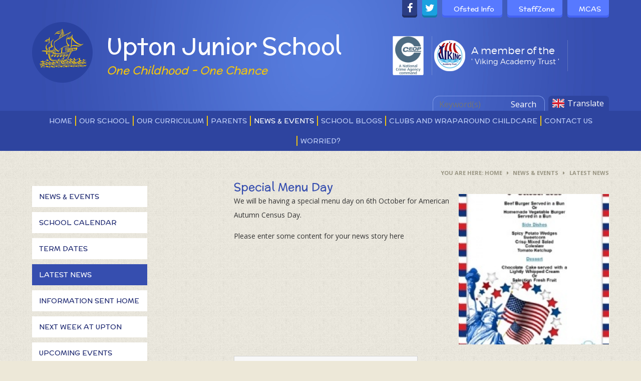

--- FILE ---
content_type: text/html
request_url: https://www.uptonjunior.com/news/?pid=203&nid=29&storyid=341
body_size: 61866
content:

<!DOCTYPE html>
<!--[if IE 7]><html class="no-ios no-js lte-ie9 lte-ie8 lte-ie7" lang="en" xml:lang="en"><![endif]-->
<!--[if IE 8]><html class="no-ios no-js lte-ie9 lte-ie8"  lang="en" xml:lang="en"><![endif]-->
<!--[if IE 9]><html class="no-ios no-js lte-ie9"  lang="en" xml:lang="en"><![endif]-->
<!--[if !IE]><!--> <html class="no-ios no-js"  lang="en" xml:lang="en"><!--<![endif]-->
	<head>
		<meta http-equiv="X-UA-Compatible" content="IE=edge" />
		<meta http-equiv="content-type" content="text/html; charset=utf-8"/>
		
		<link rel="canonical" href="https://www.uptonjunior.com/news/?pid=203&amp;nid=29&amp;storyid=341">
		<link rel="stylesheet" integrity="sha512-+L4yy6FRcDGbXJ9mPG8MT/3UCDzwR9gPeyFNMCtInsol++5m3bk2bXWKdZjvybmohrAsn3Ua5x8gfLnbE1YkOg==" crossorigin="anonymous" referrerpolicy="no-referrer" media="screen" href="https://cdnjs.cloudflare.com/ajax/libs/font-awesome/4.5.0/css/font-awesome.min.css?cache=260112">
<!--[if IE 7]><link rel="stylesheet" media="screen" href="https://cdn.juniperwebsites.co.uk/_includes/font-awesome/4.2.0/css/font-awesome-ie7.min.css?cache=v4.6.56.3">
<![endif]-->
		<title>Upton Junior School - Special Menu Day</title>
		
<!--[if IE]>
<script>
console = {log:function(){return;}};
</script>
<![endif]-->

<script>
	var boolItemEditDisabled;
	var boolLanguageMode, boolLanguageEditOriginal;
	var boolViewingConnect;
	var boolConnectDashboard;
	var displayRegions = [];
	var intNewFileCount = 0;
	strItemType = "news story";
	strSubItemType = "News Story";

	var featureSupport = {
		tagging: false,
		eventTagging: false
	};
	var boolLoggedIn = false;
boolAdminMode = false;
	var boolSuperUser = false;
strCookieBarStyle = 'bar';
	intParentPageID = "203";
	intCurrentItemID = 341;
	intCurrentCatID = 29;
boolIsHomePage = false;
	boolItemEditDisabled = true;
	boolLanguageEditOriginal=true;
	strCurrentLanguage='en-gb';	strFileAttachmentsUploadLocation = 'bottom';	boolViewingConnect = false;	boolConnectDashboard = false;	var objEditorComponentList = {};

</script>

<script src="https://cdn.juniperwebsites.co.uk/admin/_includes/js/mutation_events.min.js?cache=v4.6.56.3"></script>
<script src="https://cdn.juniperwebsites.co.uk/admin/_includes/js/jquery/jquery.js?cache=v4.6.56.3"></script>
<script src="https://cdn.juniperwebsites.co.uk/admin/_includes/js/jquery/jquery.prefilter.js?cache=v4.6.56.3"></script>
<script src="https://cdn.juniperwebsites.co.uk/admin/_includes/js/jquery/jquery.query.js?cache=v4.6.56.3"></script>
<script src="https://cdn.juniperwebsites.co.uk/admin/_includes/js/jquery/js.cookie.js?cache=v4.6.56.3"></script>
<script src="/_includes/editor/template-javascript.asp?cache=260112"></script>
<script src="/admin/_includes/js/functions/minified/functions.login.new.asp?cache=260112"></script>

  <script>

  </script>
<link href="https://www.uptonjunior.com/feeds/news.asp?nid=29&amp;pid=341&lang=en" rel="alternate" type="application/rss+xml" title="Upton Junior School - News Feed"><link href="https://www.uptonjunior.com/feeds/comments.asp?title=Special Menu Day&amp;storyid=341&amp;nid=29&amp;item=news&amp;pid=203&lang=en" rel="alternate" type="application/rss+xml" title="Upton Junior School - Special Menu Day - Blog Post Comments"><link rel="stylesheet" media="screen" href="/_site/css/main.css?cache=260112">


	<meta name="mobile-web-app-capable" content="yes">
	<meta name="apple-mobile-web-app-capable" content="yes">
	<meta name="viewport" content="width=device-width, initial-scale=1, minimum-scale=1, maximum-scale=1">

	<link rel="author" href="/humans.txt">
	<link rel="icon" href="/_site/images/favicons/favicon.ico">
	<link rel="apple-touch-icon" href="/_site/images/favicons/favicon.png">
	<link href='https://fonts.googleapis.com/css?family=Open+Sans:400,400italic,700,700italic' rel='stylesheet' type='text/css'>


	<link rel="stylesheet" href="/_site/css/print.css" type="text/css" media="print">

	<script type="text/javascript">
	var iOS = ( navigator.userAgent.match(/(iPad|iPhone|iPod)/g) ? true : false );
	if (iOS) { $('html').removeClass('no-ios').addClass('ios'); }
	</script>

	<link rel="stylesheet" media="screen" href="https://cdn.juniperwebsites.co.uk/_includes/css/content-blocks.css?cache=v4.6.56.3">
<link rel="stylesheet" media="screen" href="/_includes/css/cookie-colour.asp?cache=260112">
<link rel="stylesheet" media="screen" href="https://cdn.juniperwebsites.co.uk/_includes/css/cookies.css?cache=v4.6.56.3">
<link rel="stylesheet" media="screen" href="https://cdn.juniperwebsites.co.uk/_includes/css/cookies.advanced.css?cache=v4.6.56.3">
<link rel="stylesheet" media="screen" href="/_site/css/news.css?cache=260112">
<link rel="stylesheet" media="screen" href="https://cdn.juniperwebsites.co.uk/_includes/css/overlord.css?cache=v4.6.56.3">
<link rel="stylesheet" media="screen" href="https://cdn.juniperwebsites.co.uk/_includes/css/templates.css?cache=v4.6.56.3">
<link rel="stylesheet" media="screen" href="/_site/css/attachments.css?cache=260112">
<link rel="stylesheet" media="screen" href="/_site/css/templates.css?cache=260112">
<style>#print_me { display: none;}</style><script src="https://cdn.juniperwebsites.co.uk/admin/_includes/js/modernizr.js?cache=v4.6.56.3"></script>
<script integrity="sha256-oTyWrNiP6Qftu4vs2g0RPCKr3g1a6QTlITNgoebxRc4=" crossorigin="anonymous" referrerpolicy="no-referrer" src="https://code.jquery.com/ui/1.10.4/jquery-ui.min.js?cache=260112"></script>
<script src="https://cdn.juniperwebsites.co.uk/admin/_includes/js/jquery/jquery.ui.timepicker.min.js?cache=v4.6.56.3"></script>
<link rel="stylesheet" media="screen" href="https://cdn.juniperwebsites.co.uk/admin/_includes/css/jquery.ui.timepicker.css?cache=v4.6.56.3">
<script src="https://cdn.juniperwebsites.co.uk/admin/_includes/js/jquery/jquery-ui.touch-punch.min.js?cache=v4.6.56.3"></script>
<link rel="stylesheet" media="screen" href="https://cdn.juniperwebsites.co.uk/admin/_includes/css/jquery-ui.css?cache=v4.6.56.3">
<script src="https://cdn.juniperwebsites.co.uk/_includes/js/swfobject.js?cache=v4.6.56.3"></script>

        <meta property="og:site_name" content="Upton Junior School" />
        <meta property="og:title" content="Special Menu Day" />
        <meta property="og:image" content="https://www.uptonjunior.com/_site/data/images/news/341/Slide1.GIF" />
        <meta property="og:type" content="website" />
        <meta property="twitter:card" content="summary" />
</head>


    <body>


<div id="print_me"></div>
<div class="mason mason--inner">

	<section class="access">
		<a class="access__anchor" name="header"></a>
		<a class="access__link" href="#content">Skip to content &darr;</a>
	</section>

	
	
	<div class="translate">
        <div id="google_translate_element"></div><script type="text/javascript">
        function googleTranslateElementInit() {
          new google.translate.TranslateElement({pageLanguage: 'en', layout: google.translate.TranslateElement.InlineLayout.HORIZONTAL}, 'google_translate_element');
        }
        </script><script type="text/javascript" src="//translate.google.com/translate_a/element.js?cb=googleTranslateElementInit"></script>
    </div>
	
	<header class="header">
		<div class="header__inner">
            <div class="header__title">
                <a href="/" class="header__link">
                    <img src="/_site/images/design/logo.png" alt="Upton Junior School"/>
                </a>
                <div class="header__text">
                    <h1>Upton Junior School</h1>
                    <em>One Childhood - One Chance</em>
                </div>
            </div>
            <div class="header__trust">
                <a href="https://www.ceop.police.uk/safety-centre/" target="_blank">
                    <img src="/_site/images/design/ceop_logo.png"/>                
                </a>
                <a href="http://www.vikingacademytrust.com/" target="_blank">
                    <img src="/_site/images/design/trust_logo.png" alt="Viking Academy Trust"/>
                    <div class="header__trust__text">
                        <h3>A member of the<br><span>' Viking Academy Trust '</span></h3>
                    </div>
                </a>
                <!--<a href="#" class="ofsted__link"></a>-->
            </div>
            <div class="header__links">
                <ul class="header__links__list"><li class="header__links__list__item header__links__list__item--facebook"><a class="header__links__list__item__link" href="https://www.facebook.com/uptonjuniorschoolofficialbroadstairs" target="_blank"><i class="fa fa-facebook"></i><span>Facebook</span></a></li><li class="header__links__list__item header__links__list__item--twitter"><a class="header__links__list__item__link" href="https://twitter.com/uptonjuniors" target="_blank"><i class="fa fa-twitter"></i><span>Twitter</span></a></li><li class="header__links__list__item header__links__list__item--ofsted_info"><a class="header__links__list__item__link" href="http://www.uptonjunior.com/page/?title=Ofsted+Inspectors+School+Information&pid=83" target="_self"><i class="fa "></i><span>Ofsted Info</span></a></li><li class="header__links__list__item header__links__list__item--staffzone"><a class="header__links__list__item__link" href="http://www.vikingacademytrust.com/page/?title=Staff+Zone&pid=62" target=""><i class="fa "></i><span>StaffZone</span></a></li><li class="header__links__list__item header__links__list__item--mcas"><a class="header__links__list__item__link" href="/page/?title=My+Child+At+School+%28MCAS%29+APP&pid=296" target=""><i class="fa "></i><span>MCAS</span></a></li></ul>
            </div>
            <button class="translate__btn">Translate</button>
            <div class="search">
                <form method="post" action="/search/default.asp?pid=2">
                    <input type="text" name="searchValue" placeholder="Keyword(s)">
                    <button name="Search" id="searchWeb">
                       Search
                    </button>
                </form>
            </div>
        </div>
	</header>
	<button class="menu__btn" data-toggle=".mason--menu">			
		<span class="menu__btn__text menu__btn__text--open">Menu</span>
		<span class="menu__btn__text menu__btn__text--close">Close</span>	
		<div class="menu__btn__icon"></div>		
	</button>
	<section class="menu">
		<nav class="menu__sidebar">
			<ul class="menu__sidebar__list"><li class="menu__sidebar__list__item menu__sidebar__list__item--page_1"><a class="menu__sidebar__list__item__link" id="page_1" href="/"><span>Home</span></a><button class="menu__sidebar__list__item__button" data-tab=".menu__sidebar__list__item--page_1--expand"><i class="menu__sidebar__list__item__button__icon fa fa-angle-down"></i></button></li><li class="menu__sidebar__list__item menu__sidebar__list__item--page_6 menu__sidebar__list__item--subitems"><a class="menu__sidebar__list__item__link" id="page_6" href="/page/?title=Our+School&amp;pid=6"><span>Our School</span></a><button class="menu__sidebar__list__item__button" data-tab=".menu__sidebar__list__item--page_6--expand"><i class="menu__sidebar__list__item__button__icon fa fa-angle-down"></i></button><ul class="menu__sidebar__list__item__sub"><li class="menu__sidebar__list__item menu__sidebar__list__item--page_582"><a class="menu__sidebar__list__item__link" id="page_582" href="/page/?title=Our+School&amp;pid=582"><span>Our School</span></a><button class="menu__sidebar__list__item__button" data-tab=".menu__sidebar__list__item--page_582--expand"><i class="menu__sidebar__list__item__button__icon fa fa-angle-down"></i></button></li><li class="menu__sidebar__list__item menu__sidebar__list__item--page_219"><a class="menu__sidebar__list__item__link" id="page_219" href="/our-school/admissions"><span>Admissions</span></a><button class="menu__sidebar__list__item__button" data-tab=".menu__sidebar__list__item--page_219--expand"><i class="menu__sidebar__list__item__button__icon fa fa-angle-down"></i></button></li><li class="menu__sidebar__list__item menu__sidebar__list__item--page_554"><a class="menu__sidebar__list__item__link" id="page_554" href="/page/?title=Upton+Values&amp;pid=554"><span>Upton Values</span></a><button class="menu__sidebar__list__item__button" data-tab=".menu__sidebar__list__item--page_554--expand"><i class="menu__sidebar__list__item__button__icon fa fa-angle-down"></i></button></li><li class="menu__sidebar__list__item menu__sidebar__list__item--page_73"><a class="menu__sidebar__list__item__link" id="page_73" href="/page/?title=The+School+Day&amp;pid=73"><span>The School Day</span></a><button class="menu__sidebar__list__item__button" data-tab=".menu__sidebar__list__item--page_73--expand"><i class="menu__sidebar__list__item__button__icon fa fa-angle-down"></i></button></li><li class="menu__sidebar__list__item menu__sidebar__list__item--page_74"><a class="menu__sidebar__list__item__link" id="page_74" href="/page/?title=SAFEGUARDING+AND+CHILD+PROTECTION&amp;pid=74"><span>SAFEGUARDING AND CHILD PROTECTION</span></a><button class="menu__sidebar__list__item__button" data-tab=".menu__sidebar__list__item--page_74--expand"><i class="menu__sidebar__list__item__button__icon fa fa-angle-down"></i></button></li><li class="menu__sidebar__list__item menu__sidebar__list__item--page_54"><a class="menu__sidebar__list__item__link" id="page_54" href="/page/?title=GOVERNANCE&amp;pid=54"><span>GOVERNANCE</span></a><button class="menu__sidebar__list__item__button" data-tab=".menu__sidebar__list__item--page_54--expand"><i class="menu__sidebar__list__item__button__icon fa fa-angle-down"></i></button></li><li class="menu__sidebar__list__item menu__sidebar__list__item--page_79"><a class="menu__sidebar__list__item__link" id="page_79" href="/our-school/ofsted-report"><span>Ofsted Report</span></a><button class="menu__sidebar__list__item__button" data-tab=".menu__sidebar__list__item--page_79--expand"><i class="menu__sidebar__list__item__button__icon fa fa-angle-down"></i></button></li><li class="menu__sidebar__list__item menu__sidebar__list__item--page_83"><a class="menu__sidebar__list__item__link" id="page_83" href="/our-school/ofsted-school-visit-information"><span>Ofsted School Visit Information</span></a><button class="menu__sidebar__list__item__button" data-tab=".menu__sidebar__list__item--page_83--expand"><i class="menu__sidebar__list__item__button__icon fa fa-angle-down"></i></button></li><li class="menu__sidebar__list__item menu__sidebar__list__item--page_248"><a class="menu__sidebar__list__item__link" id="page_248" href="/our-school/data-dashboard-ks2-results"><span>Data Dashboard - KS2 Results</span></a><button class="menu__sidebar__list__item__button" data-tab=".menu__sidebar__list__item--page_248--expand"><i class="menu__sidebar__list__item__button__icon fa fa-angle-down"></i></button></li><li class="menu__sidebar__list__item menu__sidebar__list__item--url_7"><a class="menu__sidebar__list__item__link" id="url_7" href="https://www.vikingacademytrust.com/vat-policies" target="_blank" rel="external"><span>Policies</span></a><button class="menu__sidebar__list__item__button" data-tab=".menu__sidebar__list__item--url_7--expand"><i class="menu__sidebar__list__item__button__icon fa fa-angle-down"></i></button></li><li class="menu__sidebar__list__item menu__sidebar__list__item--page_224"><a class="menu__sidebar__list__item__link" id="page_224" href="/page/?title=SEND+INFORMATION&amp;pid=224"><span>SEND INFORMATION</span></a><button class="menu__sidebar__list__item__button" data-tab=".menu__sidebar__list__item--page_224--expand"><i class="menu__sidebar__list__item__button__icon fa fa-angle-down"></i></button></li><li class="menu__sidebar__list__item menu__sidebar__list__item--page_75"><a class="menu__sidebar__list__item__link" id="page_75" href="/page/?title=Pupil+Premium&amp;pid=75"><span>Pupil Premium</span></a><button class="menu__sidebar__list__item__button" data-tab=".menu__sidebar__list__item--page_75--expand"><i class="menu__sidebar__list__item__button__icon fa fa-angle-down"></i></button></li><li class="menu__sidebar__list__item menu__sidebar__list__item--page_48"><a class="menu__sidebar__list__item__link" id="page_48" href="/page/?title=Upton+Swimming&amp;pid=48"><span>Upton Swimming</span></a><button class="menu__sidebar__list__item__button" data-tab=".menu__sidebar__list__item--page_48--expand"><i class="menu__sidebar__list__item__button__icon fa fa-angle-down"></i></button></li><li class="menu__sidebar__list__item menu__sidebar__list__item--page_567"><a class="menu__sidebar__list__item__link" id="page_567" href="/school-lettings"><span>School Lettings</span></a><button class="menu__sidebar__list__item__button" data-tab=".menu__sidebar__list__item--page_567--expand"><i class="menu__sidebar__list__item__button__icon fa fa-angle-down"></i></button></li><li class="menu__sidebar__list__item menu__sidebar__list__item--page_595"><a class="menu__sidebar__list__item__link" id="page_595" href="/online-safety"><span>Online Safety</span></a><button class="menu__sidebar__list__item__button" data-tab=".menu__sidebar__list__item--page_595--expand"><i class="menu__sidebar__list__item__button__icon fa fa-angle-down"></i></button></li></ul></li><li class="menu__sidebar__list__item menu__sidebar__list__item--page_536 menu__sidebar__list__item--subitems"><a class="menu__sidebar__list__item__link" id="page_536" href="/page/?title=Our+Curriculum&amp;pid=536"><span>Our Curriculum</span></a><button class="menu__sidebar__list__item__button" data-tab=".menu__sidebar__list__item--page_536--expand"><i class="menu__sidebar__list__item__button__icon fa fa-angle-down"></i></button><ul class="menu__sidebar__list__item__sub"><li class="menu__sidebar__list__item menu__sidebar__list__item--page_537"><a class="menu__sidebar__list__item__link" id="page_537" href="/our-curriculum/curriculum-documents"><span>Curriculum Documents</span></a><button class="menu__sidebar__list__item__button" data-tab=".menu__sidebar__list__item--page_537--expand"><i class="menu__sidebar__list__item__button__icon fa fa-angle-down"></i></button></li><li class="menu__sidebar__list__item menu__sidebar__list__item--page_539"><a class="menu__sidebar__list__item__link" id="page_539" href="/our-curriculum/english"><span>English</span></a><button class="menu__sidebar__list__item__button" data-tab=".menu__sidebar__list__item--page_539--expand"><i class="menu__sidebar__list__item__button__icon fa fa-angle-down"></i></button></li><li class="menu__sidebar__list__item menu__sidebar__list__item--page_540"><a class="menu__sidebar__list__item__link" id="page_540" href="/page/?title=Maths&amp;pid=540"><span>Maths</span></a><button class="menu__sidebar__list__item__button" data-tab=".menu__sidebar__list__item--page_540--expand"><i class="menu__sidebar__list__item__button__icon fa fa-angle-down"></i></button></li><li class="menu__sidebar__list__item menu__sidebar__list__item--page_541"><a class="menu__sidebar__list__item__link" id="page_541" href="/page/?title=Science&amp;pid=541"><span>Science</span></a><button class="menu__sidebar__list__item__button" data-tab=".menu__sidebar__list__item--page_541--expand"><i class="menu__sidebar__list__item__button__icon fa fa-angle-down"></i></button></li><li class="menu__sidebar__list__item menu__sidebar__list__item--page_547"><a class="menu__sidebar__list__item__link" id="page_547" href="/page/?title=PSHE&amp;pid=547"><span>PSHE</span></a><button class="menu__sidebar__list__item__button" data-tab=".menu__sidebar__list__item--page_547--expand"><i class="menu__sidebar__list__item__button__icon fa fa-angle-down"></i></button></li><li class="menu__sidebar__list__item menu__sidebar__list__item--page_542"><a class="menu__sidebar__list__item__link" id="page_542" href="/page/?title=Art+and+Design+Technology&amp;pid=542"><span>Art and Design Technology</span></a><button class="menu__sidebar__list__item__button" data-tab=".menu__sidebar__list__item--page_542--expand"><i class="menu__sidebar__list__item__button__icon fa fa-angle-down"></i></button></li><li class="menu__sidebar__list__item menu__sidebar__list__item--page_543"><a class="menu__sidebar__list__item__link" id="page_543" href="/page/?title=PE+and+Sport&amp;pid=543"><span>PE and Sport</span></a><button class="menu__sidebar__list__item__button" data-tab=".menu__sidebar__list__item--page_543--expand"><i class="menu__sidebar__list__item__button__icon fa fa-angle-down"></i></button></li><li class="menu__sidebar__list__item menu__sidebar__list__item--page_552"><a class="menu__sidebar__list__item__link" id="page_552" href="/page/?title=Swimming&amp;pid=552"><span>Swimming</span></a><button class="menu__sidebar__list__item__button" data-tab=".menu__sidebar__list__item--page_552--expand"><i class="menu__sidebar__list__item__button__icon fa fa-angle-down"></i></button></li><li class="menu__sidebar__list__item menu__sidebar__list__item--page_544"><a class="menu__sidebar__list__item__link" id="page_544" href="/page/?title=Computing&amp;pid=544"><span>Computing</span></a><button class="menu__sidebar__list__item__button" data-tab=".menu__sidebar__list__item--page_544--expand"><i class="menu__sidebar__list__item__button__icon fa fa-angle-down"></i></button></li><li class="menu__sidebar__list__item menu__sidebar__list__item--page_546"><a class="menu__sidebar__list__item__link" id="page_546" href="/page/?title=Modern+Foreign+Languages&amp;pid=546"><span>Modern Foreign Languages</span></a><button class="menu__sidebar__list__item__button" data-tab=".menu__sidebar__list__item--page_546--expand"><i class="menu__sidebar__list__item__button__icon fa fa-angle-down"></i></button></li><li class="menu__sidebar__list__item menu__sidebar__list__item--page_545"><a class="menu__sidebar__list__item__link" id="page_545" href="/page/?title=Music&amp;pid=545"><span>Music</span></a><button class="menu__sidebar__list__item__button" data-tab=".menu__sidebar__list__item--page_545--expand"><i class="menu__sidebar__list__item__button__icon fa fa-angle-down"></i></button></li><li class="menu__sidebar__list__item menu__sidebar__list__item--page_549"><a class="menu__sidebar__list__item__link" id="page_549" href="/page/?title=Religious+Education&amp;pid=549"><span>Religious Education</span></a><button class="menu__sidebar__list__item__button" data-tab=".menu__sidebar__list__item--page_549--expand"><i class="menu__sidebar__list__item__button__icon fa fa-angle-down"></i></button></li><li class="menu__sidebar__list__item menu__sidebar__list__item--page_551"><a class="menu__sidebar__list__item__link" id="page_551" href="/our-curriculum/additional-learning-opportunities"><span>Additional Learning Opportunities</span></a><button class="menu__sidebar__list__item__button" data-tab=".menu__sidebar__list__item--page_551--expand"><i class="menu__sidebar__list__item__button__icon fa fa-angle-down"></i></button></li><li class="menu__sidebar__list__item menu__sidebar__list__item--page_560"><a class="menu__sidebar__list__item__link" id="page_560" href="/page/?title=Revision+Area&amp;pid=560"><span>Revision Area</span></a><button class="menu__sidebar__list__item__button" data-tab=".menu__sidebar__list__item--page_560--expand"><i class="menu__sidebar__list__item__button__icon fa fa-angle-down"></i></button></li><li class="menu__sidebar__list__item menu__sidebar__list__item--page_588"><a class="menu__sidebar__list__item__link" id="page_588" href="/page/?title=Accessibility+Plan&amp;pid=588"><span>Accessibility Plan</span></a><button class="menu__sidebar__list__item__button" data-tab=".menu__sidebar__list__item--page_588--expand"><i class="menu__sidebar__list__item__button__icon fa fa-angle-down"></i></button></li><li class="menu__sidebar__list__item menu__sidebar__list__item--page_581"><a class="menu__sidebar__list__item__link" id="page_581" href="/page/?title=Extra%2DCurricular+Opportunity&amp;pid=581"><span>Extra-Curricular Opportunity</span></a><button class="menu__sidebar__list__item__button" data-tab=".menu__sidebar__list__item--page_581--expand"><i class="menu__sidebar__list__item__button__icon fa fa-angle-down"></i></button></li><li class="menu__sidebar__list__item menu__sidebar__list__item--page_592"><a class="menu__sidebar__list__item__link" id="page_592" href="/page/?title=Geography&amp;pid=592"><span>Geography</span></a><button class="menu__sidebar__list__item__button" data-tab=".menu__sidebar__list__item--page_592--expand"><i class="menu__sidebar__list__item__button__icon fa fa-angle-down"></i></button></li><li class="menu__sidebar__list__item menu__sidebar__list__item--page_594"><a class="menu__sidebar__list__item__link" id="page_594" href="/page/?title=History&amp;pid=594"><span>History</span></a><button class="menu__sidebar__list__item__button" data-tab=".menu__sidebar__list__item--page_594--expand"><i class="menu__sidebar__list__item__button__icon fa fa-angle-down"></i></button></li><li class="menu__sidebar__list__item menu__sidebar__list__item--page_492"><a class="menu__sidebar__list__item__link" id="page_492" href="/online-learning"><span>Online Learning</span></a><button class="menu__sidebar__list__item__button" data-tab=".menu__sidebar__list__item--page_492--expand"><i class="menu__sidebar__list__item__button__icon fa fa-angle-down"></i></button></li></ul></li><li class="menu__sidebar__list__item menu__sidebar__list__item--page_234 menu__sidebar__list__item--subitems"><a class="menu__sidebar__list__item__link" id="page_234" href="/page/?title=Parents&amp;pid=234"><span>Parents</span></a><button class="menu__sidebar__list__item__button" data-tab=".menu__sidebar__list__item--page_234--expand"><i class="menu__sidebar__list__item__button__icon fa fa-angle-down"></i></button><ul class="menu__sidebar__list__item__sub"><li class="menu__sidebar__list__item menu__sidebar__list__item--page_38"><a class="menu__sidebar__list__item__link" id="page_38" href="/meet-the-upton-team"><span>Meet the Upton Team</span></a><button class="menu__sidebar__list__item__button" data-tab=".menu__sidebar__list__item--page_38--expand"><i class="menu__sidebar__list__item__button__icon fa fa-angle-down"></i></button></li><li class="menu__sidebar__list__item menu__sidebar__list__item--page_296"><a class="menu__sidebar__list__item__link" id="page_296" href="/page/?title=My+Child+At+School+%28MCAS%29+Parent+App&amp;pid=296"><span>My Child At School (MCAS) Parent App</span></a><button class="menu__sidebar__list__item__button" data-tab=".menu__sidebar__list__item--page_296--expand"><i class="menu__sidebar__list__item__button__icon fa fa-angle-down"></i></button></li><li class="menu__sidebar__list__item menu__sidebar__list__item--page_577"><a class="menu__sidebar__list__item__link" id="page_577" href="/parents/school-meals-and-free-school-meals"><span>School Meals and Free School Meals</span></a><button class="menu__sidebar__list__item__button" data-tab=".menu__sidebar__list__item--page_577--expand"><i class="menu__sidebar__list__item__button__icon fa fa-angle-down"></i></button></li><li class="menu__sidebar__list__item menu__sidebar__list__item--page_498"><a class="menu__sidebar__list__item__link" id="page_498" href="/page/?title=Parent+Forms&amp;pid=498"><span>Parent Forms</span></a><button class="menu__sidebar__list__item__button" data-tab=".menu__sidebar__list__item--page_498--expand"><i class="menu__sidebar__list__item__button__icon fa fa-angle-down"></i></button></li><li class="menu__sidebar__list__item menu__sidebar__list__item--page_77"><a class="menu__sidebar__list__item__link" id="page_77" href="/page/?title=School+Uniform&amp;pid=77"><span>School Uniform</span></a><button class="menu__sidebar__list__item__button" data-tab=".menu__sidebar__list__item--page_77--expand"><i class="menu__sidebar__list__item__button__icon fa fa-angle-down"></i></button></li><li class="menu__sidebar__list__item menu__sidebar__list__item--url_29"><a class="menu__sidebar__list__item__link" id="url_29" href="https://www.vikingacademytrust.com/page/?title=Viking+Holiday+Club&amp;pid=67" target="_blank" rel="external"><span>Viking Holiday Club</span></a><button class="menu__sidebar__list__item__button" data-tab=".menu__sidebar__list__item--url_29--expand"><i class="menu__sidebar__list__item__button__icon fa fa-angle-down"></i></button></li><li class="menu__sidebar__list__item menu__sidebar__list__item--url_24"><a class="menu__sidebar__list__item__link" id="url_24" href="http://www.vikingacademytrust.com/page/?title=Viking+Parent+Information&amp;pid=66" target="_blank" rel="external"><span>VIKING PARENT INFORMATION</span></a><button class="menu__sidebar__list__item__button" data-tab=".menu__sidebar__list__item--url_24--expand"><i class="menu__sidebar__list__item__button__icon fa fa-angle-down"></i></button></li><li class="menu__sidebar__list__item menu__sidebar__list__item--url_44"><a class="menu__sidebar__list__item__link" id="url_44" href="https://www.vikingacademytrust.com/viking-parent-information/emergency-crisis-contacts" target="_blank" rel="external"><span>Emergency Crisis Contacts</span></a><button class="menu__sidebar__list__item__button" data-tab=".menu__sidebar__list__item--url_44--expand"><i class="menu__sidebar__list__item__button__icon fa fa-angle-down"></i></button></li><li class="menu__sidebar__list__item menu__sidebar__list__item--page_597"><a class="menu__sidebar__list__item__link" id="page_597" href="/page/?title=Moving+to+Secondary+School&amp;pid=597"><span>Moving to Secondary School</span></a><button class="menu__sidebar__list__item__button" data-tab=".menu__sidebar__list__item--page_597--expand"><i class="menu__sidebar__list__item__button__icon fa fa-angle-down"></i></button></li><li class="menu__sidebar__list__item menu__sidebar__list__item--url_39"><a class="menu__sidebar__list__item__link" id="url_39" href="https://www.vikingacademytrust.com/parent-funding-support" target="_blank" rel="external"><span>PARENT FUNDING SUPPORT</span></a><button class="menu__sidebar__list__item__button" data-tab=".menu__sidebar__list__item--url_39--expand"><i class="menu__sidebar__list__item__button__icon fa fa-angle-down"></i></button></li></ul></li><li class="menu__sidebar__list__item menu__sidebar__list__item--page_203 menu__sidebar__list__item--subitems menu__sidebar__list__item--selected"><a class="menu__sidebar__list__item__link" id="page_203" href="/page/?title=News+%26amp%3B+Events&amp;pid=203"><span>News &amp; Events</span></a><button class="menu__sidebar__list__item__button" data-tab=".menu__sidebar__list__item--page_203--expand"><i class="menu__sidebar__list__item__button__icon fa fa-angle-down"></i></button><ul class="menu__sidebar__list__item__sub"><li class="menu__sidebar__list__item menu__sidebar__list__item--url_45"><a class="menu__sidebar__list__item__link" id="url_45" href="/page/embed.asp?linkid=45&amp;pid=203"><span>News &amp; Events</span></a><button class="menu__sidebar__list__item__button" data-tab=".menu__sidebar__list__item--url_45--expand"><i class="menu__sidebar__list__item__button__icon fa fa-angle-down"></i></button></li><li class="menu__sidebar__list__item menu__sidebar__list__item--url_36"><a class="menu__sidebar__list__item__link" id="url_36" href="/calendar/?calid=4&amp;pid=203&amp;viewid=36"><span>School Calendar</span></a><button class="menu__sidebar__list__item__button" data-tab=".menu__sidebar__list__item--url_36--expand"><i class="menu__sidebar__list__item__button__icon fa fa-angle-down"></i></button></li><li class="menu__sidebar__list__item menu__sidebar__list__item--page_555"><a class="menu__sidebar__list__item__link" id="page_555" href="/page/?title=Term+Dates&amp;pid=555"><span>Term Dates</span></a><button class="menu__sidebar__list__item__button" data-tab=".menu__sidebar__list__item--page_555--expand"><i class="menu__sidebar__list__item__button__icon fa fa-angle-down"></i></button></li><li class="menu__sidebar__list__item menu__sidebar__list__item--news_category_29 menu__sidebar__list__item--selected"><a class="menu__sidebar__list__item__link" id="news_category_29" href="/news/?pid=203&amp;nid=29"><span>LATEST NEWS</span></a><button class="menu__sidebar__list__item__button" data-tab=".menu__sidebar__list__item--news_category_29--expand"><i class="menu__sidebar__list__item__button__icon fa fa-angle-down"></i></button></li><li class="menu__sidebar__list__item menu__sidebar__list__item--blog_category_74"><a class="menu__sidebar__list__item__link" id="blog_category_74" href="/blog/?pid=203&amp;nid=74"><span>Information Sent Home</span></a><button class="menu__sidebar__list__item__button" data-tab=".menu__sidebar__list__item--blog_category_74--expand"><i class="menu__sidebar__list__item__button__icon fa fa-angle-down"></i></button></li><li class="menu__sidebar__list__item menu__sidebar__list__item--page_593"><a class="menu__sidebar__list__item__link" id="page_593" href="/news-and-events/next-week-at-upton"><span>Next Week at Upton</span></a><button class="menu__sidebar__list__item__button" data-tab=".menu__sidebar__list__item--page_593--expand"><i class="menu__sidebar__list__item__button__icon fa fa-angle-down"></i></button></li><li class="menu__sidebar__list__item menu__sidebar__list__item--blog_category_107"><a class="menu__sidebar__list__item__link" id="blog_category_107" href="/blog/?pid=203&amp;nid=107"><span>Upcoming events</span></a><button class="menu__sidebar__list__item__button" data-tab=".menu__sidebar__list__item--blog_category_107--expand"><i class="menu__sidebar__list__item__button__icon fa fa-angle-down"></i></button></li><li class="menu__sidebar__list__item menu__sidebar__list__item--blog_category_100"><a class="menu__sidebar__list__item__link" id="blog_category_100" href="/blog/?pid=203&amp;nid=100"><span>Upton News Blog</span></a><button class="menu__sidebar__list__item__button" data-tab=".menu__sidebar__list__item--blog_category_100--expand"><i class="menu__sidebar__list__item__button__icon fa fa-angle-down"></i></button></li></ul></li><li class="menu__sidebar__list__item menu__sidebar__list__item--page_243 menu__sidebar__list__item--subitems"><a class="menu__sidebar__list__item__link" id="page_243" href="/school-blogs"><span>School Blogs</span></a><button class="menu__sidebar__list__item__button" data-tab=".menu__sidebar__list__item--page_243--expand"><i class="menu__sidebar__list__item__button__icon fa fa-angle-down"></i></button><ul class="menu__sidebar__list__item__sub"><li class="menu__sidebar__list__item menu__sidebar__list__item--url_43"><a class="menu__sidebar__list__item__link" id="url_43" href="/page/?title=School+Blogs&amp;pid=243"><span>School Blog</span></a><button class="menu__sidebar__list__item__button" data-tab=".menu__sidebar__list__item--url_43--expand"><i class="menu__sidebar__list__item__button__icon fa fa-angle-down"></i></button></li><li class="menu__sidebar__list__item menu__sidebar__list__item--blog_category_109"><a class="menu__sidebar__list__item__link" id="blog_category_109" href="/year3-blog-25/26"><span>Year 3 Blog</span></a><button class="menu__sidebar__list__item__button" data-tab=".menu__sidebar__list__item--blog_category_109--expand"><i class="menu__sidebar__list__item__button__icon fa fa-angle-down"></i></button></li><li class="menu__sidebar__list__item menu__sidebar__list__item--blog_category_110"><a class="menu__sidebar__list__item__link" id="blog_category_110" href="/year4-blog-25/26"><span>Year 4 Blog</span></a><button class="menu__sidebar__list__item__button" data-tab=".menu__sidebar__list__item--blog_category_110--expand"><i class="menu__sidebar__list__item__button__icon fa fa-angle-down"></i></button></li><li class="menu__sidebar__list__item menu__sidebar__list__item--blog_category_111"><a class="menu__sidebar__list__item__link" id="blog_category_111" href="/year5-blog-25/26"><span>Year 5 Blog</span></a><button class="menu__sidebar__list__item__button" data-tab=".menu__sidebar__list__item--blog_category_111--expand"><i class="menu__sidebar__list__item__button__icon fa fa-angle-down"></i></button></li><li class="menu__sidebar__list__item menu__sidebar__list__item--blog_category_112"><a class="menu__sidebar__list__item__link" id="blog_category_112" href="/year6-blog-25/26"><span>Year 6 Blog</span></a><button class="menu__sidebar__list__item__button" data-tab=".menu__sidebar__list__item--blog_category_112--expand"><i class="menu__sidebar__list__item__button__icon fa fa-angle-down"></i></button></li><li class="menu__sidebar__list__item menu__sidebar__list__item--blog_category_108"><a class="menu__sidebar__list__item__link" id="blog_category_108" href="/blog/?pid=243&amp;nid=108"><span>Radio Upton</span></a><button class="menu__sidebar__list__item__button" data-tab=".menu__sidebar__list__item--blog_category_108--expand"><i class="menu__sidebar__list__item__button__icon fa fa-angle-down"></i></button></li></ul></li><li class="menu__sidebar__list__item menu__sidebar__list__item--page_191 menu__sidebar__list__item--subitems"><a class="menu__sidebar__list__item__link" id="page_191" href="/clubs-and-wraparound-childcare"><span>CLUBS AND WRAPAROUND CHILDCARE</span></a><button class="menu__sidebar__list__item__button" data-tab=".menu__sidebar__list__item--page_191--expand"><i class="menu__sidebar__list__item__button__icon fa fa-angle-down"></i></button><ul class="menu__sidebar__list__item__sub"><li class="menu__sidebar__list__item menu__sidebar__list__item--page_586"><a class="menu__sidebar__list__item__link" id="page_586" href="/page/?title=CLUBS+AND+WRAPAROUND+CHILDCARE&amp;pid=586"><span>CLUBS AND WRAPAROUND CHILDCARE</span></a><button class="menu__sidebar__list__item__button" data-tab=".menu__sidebar__list__item--page_586--expand"><i class="menu__sidebar__list__item__button__icon fa fa-angle-down"></i></button></li><li class="menu__sidebar__list__item menu__sidebar__list__item--page_192"><a class="menu__sidebar__list__item__link" id="page_192" href="/page/?title=Breakfast+Club&amp;pid=192"><span>Breakfast Club</span></a><button class="menu__sidebar__list__item__button" data-tab=".menu__sidebar__list__item--page_192--expand"><i class="menu__sidebar__list__item__button__icon fa fa-angle-down"></i></button></li><li class="menu__sidebar__list__item menu__sidebar__list__item--page_193"><a class="menu__sidebar__list__item__link" id="page_193" href="/page/?title=Upton+Ship+After+School+Club&amp;pid=193"><span>Upton Ship After School Club</span></a><button class="menu__sidebar__list__item__button" data-tab=".menu__sidebar__list__item--page_193--expand"><i class="menu__sidebar__list__item__button__icon fa fa-angle-down"></i></button></li><li class="menu__sidebar__list__item menu__sidebar__list__item--page_195"><a class="menu__sidebar__list__item__link" id="page_195" href="/clubs-and-wraparound-childcare/sports-clubs"><span>Sports Clubs</span></a><button class="menu__sidebar__list__item__button" data-tab=".menu__sidebar__list__item--page_195--expand"><i class="menu__sidebar__list__item__button__icon fa fa-angle-down"></i></button></li><li class="menu__sidebar__list__item menu__sidebar__list__item--page_197"><a class="menu__sidebar__list__item__link" id="page_197" href="/clubs-and-wraparound-childcare/music-clubs"><span>Music Clubs</span></a><button class="menu__sidebar__list__item__button" data-tab=".menu__sidebar__list__item--page_197--expand"><i class="menu__sidebar__list__item__button__icon fa fa-angle-down"></i></button></li></ul></li><li class="menu__sidebar__list__item menu__sidebar__list__item--page_36 menu__sidebar__list__item--subitems"><a class="menu__sidebar__list__item__link" id="page_36" href="/contact-us"><span>Contact Us</span></a><button class="menu__sidebar__list__item__button" data-tab=".menu__sidebar__list__item--page_36--expand"><i class="menu__sidebar__list__item__button__icon fa fa-angle-down"></i></button><ul class="menu__sidebar__list__item__sub"><li class="menu__sidebar__list__item menu__sidebar__list__item--url_42"><a class="menu__sidebar__list__item__link" id="url_42" href="/contact-us" target="_blank" rel="external"><span>Contact Us</span></a><button class="menu__sidebar__list__item__button" data-tab=".menu__sidebar__list__item--url_42--expand"><i class="menu__sidebar__list__item__button__icon fa fa-angle-down"></i></button></li><li class="menu__sidebar__list__item menu__sidebar__list__item--url_37"><a class="menu__sidebar__list__item__link" id="url_37" href="https://app.keysurvey.co.uk/f/41662963/95b6/" target="_blank" rel="external"><span>Emergency Out of Hours Contact Form</span></a><button class="menu__sidebar__list__item__button" data-tab=".menu__sidebar__list__item--url_37--expand"><i class="menu__sidebar__list__item__button__icon fa fa-angle-down"></i></button></li><li class="menu__sidebar__list__item menu__sidebar__list__item--page_218"><a class="menu__sidebar__list__item__link" id="page_218" href="/page/?title=Are+We+Open%3F&amp;pid=218"><span>Are We Open?</span></a><button class="menu__sidebar__list__item__button" data-tab=".menu__sidebar__list__item--page_218--expand"><i class="menu__sidebar__list__item__button__icon fa fa-angle-down"></i></button></li><li class="menu__sidebar__list__item menu__sidebar__list__item--form_18"><a class="menu__sidebar__list__item__link" id="form_18" href="/form/?pid=36&amp;form=18"><span>Contact the Governors</span></a><button class="menu__sidebar__list__item__button" data-tab=".menu__sidebar__list__item--form_18--expand"><i class="menu__sidebar__list__item__button__icon fa fa-angle-down"></i></button></li><li class="menu__sidebar__list__item menu__sidebar__list__item--page_532"><a class="menu__sidebar__list__item__link" id="page_532" href="/staff-email-addresses"><span>Staff Email Addresses</span></a><button class="menu__sidebar__list__item__button" data-tab=".menu__sidebar__list__item--page_532--expand"><i class="menu__sidebar__list__item__button__icon fa fa-angle-down"></i></button></li><li class="menu__sidebar__list__item menu__sidebar__list__item--url_21"><a class="menu__sidebar__list__item__link" id="url_21" href="https://www.vikingacademytrust.com/page/?title=WORK+FOR+US&amp;pid=12" target="_blank" rel="external"><span>Vacancies</span></a><button class="menu__sidebar__list__item__button" data-tab=".menu__sidebar__list__item--url_21--expand"><i class="menu__sidebar__list__item__button__icon fa fa-angle-down"></i></button></li><li class="menu__sidebar__list__item menu__sidebar__list__item--url_41"><a class="menu__sidebar__list__item__link" id="url_41" href="https://app.keysurvey.co.uk/f/41731154/3b44/" target="_blank" rel="external"><span>Local Community 'Contact Us' Form</span></a><button class="menu__sidebar__list__item__button" data-tab=".menu__sidebar__list__item--url_41--expand"><i class="menu__sidebar__list__item__button__icon fa fa-angle-down"></i></button></li></ul></li><li class="menu__sidebar__list__item menu__sidebar__list__item--page_322"><a class="menu__sidebar__list__item__link" id="page_322" href="/page/?title=Worried%3F&amp;pid=322"><span>Worried?</span></a><button class="menu__sidebar__list__item__button" data-tab=".menu__sidebar__list__item--page_322--expand"><i class="menu__sidebar__list__item__button__icon fa fa-angle-down"></i></button></li></ul>
		</nav>
	</section>
	
	
	<main class="main">
		<div class="content content--news_story"><ul class="content__path"><li class="content__path__item content__path__item--page_1"><a class="content__path__item__link" id="page_1" href="/">Home</a><span class="content__path__item__sep"><i class="fa fa-caret-right"></i></span></li><li class="content__path__item content__path__item--page_203 content__path__item--selected"><a class="content__path__item__link" id="page_203" href="/page/?title=News+%26amp%3B+Events&amp;pid=203">News &amp; Events</a><span class="content__path__item__sep"><i class="fa fa-caret-right"></i></span></li><li class="content__path__item content__path__item--news_category_29 content__path__item--selected"><a class="content__path__item__link" id="news_category_29" href="/news/?pid=203&amp;nid=29">LATEST NEWS</a><span class="content__path__item__sep"><i class="fa fa-caret-right"></i></span></li></ul><h1 class="content__title" id="itemTitle">Special Menu Day</h1>
			
			<a class="content__anchor" name="content"></a>
			<div class="content__region"><div class="content__news__img"><img style="width: 100%; height: auto;" src="/_site/data/images/news/341/Slide1.GIF" alt=""/></div><div class="content__news__intro"><p>
	We will be having a special menu day on 6th October for American Autumn Census Day.</p>
</div><div class="content__news__main"><p>Please enter some content for your news story here</p></div></div><div class="content__attachments">
<ol class="content__attachments__list content__attachments__list--2 fileAttachmentList">
<li><a class="content__attachments__list__item ui_card" id="content__attachments__list__item--724" href="https://www.uptonjunior.com/attachments/download.asp?file=724&amp;type=pptx" target="_blank" rel="724"><div class="content__attachments__list__item__icon content__attachments__list__item__icon--pptx"></div><div class="content__attachments__list__item__info ui_txt"><div class="content__attachments__list__item__info__name ui_txt__title">American Census Day Menu October -16</div><div class="content__attachments__list__item__info__desc ui_txt__sub">PPTX File</div><div class="content__attachments__list__item__info__desc ui_tags"></div></div></a></li></ol></div><div class="content__share"><ul class="content__share__list"><li class="content__share__list__icon content__share__list__icon--email hex--email"><a href="mailto:?subject=Special%20Menu%20Day&amp;body=http%3A%2F%2Fwww%2Euptonjunior%2Ecom%2Fnews%2F%3Fpid%3D203%26nid%3D29%26storyid%3D341" target="_blank"><i class="fa fa-envelope-o"></i></a></li><li class="content__share__list__icon content__share__list__icon--facebook hex--facebook"><a href="https://www.facebook.com/sharer.php?u=http%3A%2F%2Fwww%2Euptonjunior%2Ecom%2Fnews%2F%3Fpid%3D203%26nid%3D29%26storyid%3D341" target="_blank"><i class="fa fa-facebook-square"></i></a></li><li class="content__share__list__icon content__share__list__icon--x hex--x"><a href="https://x.com/intent/post?url=http%3A%2F%2Fwww%2Euptonjunior%2Ecom%2Fnews%2F%3Fpid%3D203%26nid%3D29%26storyid%3D341" target="_blank"><svg aria-hidden='true' role='img' xmlns='http://www.w3.org/2000/svg' viewBox='0 0 512 512'><path fill='currentColor' d='M389.2 48h70.6L305.6 224.2 487 464H345L233.7 318.6 106.5 464H35.8L200.7 275.5 26.8 48H172.4L272.9 180.9 389.2 48zM364.4 421.8h39.1L151.1 88h-42L364.4 421.8z'/></svg></a></li><li class="content__share__list__icon content__share__list__icon--linkedin hex--linkedin"><a href="https://www.linkedin.com/shareArticle?mini=true&url=http%3A%2F%2Fwww%2Euptonjunior%2Ecom%2Fnews%2F%3Fpid%3D203%26nid%3D29%26storyid%3D341&title=Special%20Menu%20Day" target="_blank"><i class="fa fa-linkedin-square"></i></a></li></ul>
<script>
	function loadmore(ele, event) {
		event.preventDefault();
		$.ajax({
			url: $(ele).attr('href'),
			dataType: "JSON",

			success: function(data) {
				$('.content__news__list').append(data.newsStories);
				if (data.moreLink) {
					$(ele).replaceWith(data.moreLink.replace(/&amp;/g, '&'));
				} else {
					$(ele).remove();
				}
			}
		});
	}
</script>
			</div>
						
		</div>
		
		<nav class="subnav">
			<a class="subnav__anchor" name="subnav"></a>
			<ul class="subnav__list"><li class="subnav__list__item subnav__list__item--url_45"><a class="subnav__list__item__link" id="url_45" href="/page/embed.asp?linkid=45&amp;pid=203">News &amp; Events</a></li><li class="subnav__list__item subnav__list__item--url_36"><a class="subnav__list__item__link" id="url_36" href="/calendar/?calid=4&amp;pid=203&amp;viewid=36">School Calendar</a></li><li class="subnav__list__item subnav__list__item--page_555"><a class="subnav__list__item__link" id="page_555" href="/page/?title=Term+Dates&amp;pid=555">Term Dates</a></li><li class="subnav__list__item subnav__list__item--news_category_29 subnav__list__item--selected"><a class="subnav__list__item__link" id="news_category_29" href="/news/?pid=203&amp;nid=29">LATEST NEWS</a></li><li class="subnav__list__item subnav__list__item--blog_category_74"><a class="subnav__list__item__link" id="blog_category_74" href="/blog/?pid=203&amp;nid=74">Information Sent Home</a></li><li class="subnav__list__item subnav__list__item--page_593"><a class="subnav__list__item__link" id="page_593" href="/news-and-events/next-week-at-upton">Next Week at Upton</a></li><li class="subnav__list__item subnav__list__item--blog_category_107"><a class="subnav__list__item__link" id="blog_category_107" href="/blog/?pid=203&amp;nid=107">Upcoming events</a></li><li class="subnav__list__item subnav__list__item--blog_category_100"><a class="subnav__list__item__link" id="blog_category_100" href="/blog/?pid=203&amp;nid=100">Upton News Blog</a></li></ul>
		</nav>
	</main>
	
	
	<section class="contact">
	    <div class="contact__info">
            <h2 class="contact__info__title">Contact Us</h2>
	        <div class="contact__info__address"><p>Upton Junior School<br />
Edge End Road<br />
Broadstairs<br />
Kent<br />
CT10 2AH</p>
</div><div class="contact__info__phone"><p>(01843) 861393</p></div><div class="contact__info__email"><a href="mailto:HeadOfSchool@uptonjunior.com">HeadOfSchool@uptonjunior.com</a></div>
	    </div>
	    <script>var mapMarkers = [["1", 51.359465, 1.429357, "/_site/data/files/images/main/B1F60FA830D9B9CEC6EA2BD7BCDF82D3.png"]];</script>
	    <div class="contact__map" id="map"></div>
	</section>
	
	<footer class="footer">
		<div class="footer__inner">
            <div class="footer__legal">
                <p><span><a href="https://www.uptonjunior.com/accessibility.asp?level=high-vis&amp;item=news_story_341" title="This link will display the current page in high visibility mode, suitable for screen reader software">High Visibility Version</a> | <a href="https://www.uptonjunior.com/accessibility-statement/">Accessibility Statement</a> | <a href="/sitemap/?pid=0">Sitemap</a><br />
                Copyright &copy; 2026&nbsp;Upton Junior School, School Website Design by <a rel="nofollow" target="_blank" href="https://websites.junipereducation.org/"> e4education</a></span></p>
            </div>
            <div class="footer__logos">
                
            </div>
        </div>
	</footer>
</div>

<!-- JS -->

<script type="text/javascript" src="/_includes/js/mason.js"></script>

<script type="text/javascript" src="/_site/js/jquery.cycle2.min.js"></script> <!-- remove if not used -->
<script type="text/javascript" src="/_site/js/jquery.iosslider.min.js"></script> <!-- remove if not used -->
<script type="text/javascript" src="//maps.googleapis.com/maps/api/js?key=AIzaSyCNsbKg0H5qCGG_zuHirS9jI5_lyXInL2I"></script>
<script type="text/javascript">

$(document).ready(function() {

	$('.hero__slideshow').cycle({
		speed: 1000,
		timeout: 8000,
		slides: '> .hero__slideshow__item'
	});
    
    $('.translate__btn').on('click', function(e) {
        e.preventDefault();
        $('.mason').toggleClass('translate__open');
    });

	// accordion
	 $('.accordion__title').on('click', function(){
		var $this = $(this);
		if ($this.hasClass('open')){
			$this.removeClass('open');
		} else {
			$('.accordion__title').removeClass('open');
			$this.addClass('open');
		}
		$('.accordion__container').slideUp();
		if ($this.hasClass('open')){
			$this.next('.accordion__container').slideDown();
		} else {
			$this.next('.accordion__container').slideUp();
		}
	});
    
    // maps

    function initialize() {
        
        var mapCenter = {lat: 51.359465, lng: 1.429357};
        var map = new google.maps.Map(document.getElementById('map'), {
            disableDefaultUI: true,
            scrollwheel: false,
            center: mapCenter,
            zoom: 15,
            backgroundColor: "#cae0a8",
        }),
        Markers = [],
        bounds = new google.maps.LatLngBounds();

        for(i = 0; i < mapMarkers.length; i++) {
            var position = new google.maps.LatLng(mapMarkers[i][1], mapMarkers[i][2]);
            marker = new google.maps.Marker({
                id: i,
                position: position,
                map: map,
                animation: google.maps.Animation.DROP,
                title: 'Upton Junior School',
                icon: mapMarkers[i][3]
            });

            bounds.extend(position);
            map.fitBounds(bounds);
            Markers.push(marker);
        }

        var boundsListener = google.maps.event.addListener((map), 'bounds_changed', function(event) {
            this.setZoom(15);
            google.maps.event.removeListener(boundsListener);
        });
    }

    var mapActive = false;
    $('#map').on('click', function() {
        if (!mapActive) {
            initialize();
            mapActive = true;
        }
    });
    
    function newsGrouping(item, count, group){
        var li = $(item);
        for(var i = 0; i < li.length; i+=count) {
            li.slice(i, i+count).wrapAll(group).stop();
        }
    }


	

});

</script>

<script>
(function(i,s,o,g,r,a,m){i['GoogleAnalyticsObject']=r;i[r]=i[r]||function(){
(i[r].q=i[r].q||[]).push(arguments)},i[r].l=1*new Date();a=s.createElement(o),
m=s.getElementsByTagName(o)[0];a.async=1;a.src=g;m.parentNode.insertBefore(a,m)
})(window,document,'script','https://www.google-analytics.com/analytics.js','ga');

ga('create', 'UA-94033809-1', 'auto');
ga('send', 'pageview');

</script>

<!-- /JS -->
<script src="https://cdn.juniperwebsites.co.uk/admin/_includes/js/functions/minified/functions.dialog.js?cache=v4.6.56.3"></script>
<div class="cookie_information cookie_information--bar cookie_information--bottom cookie_information--left cookie_information--active"> <div class="cookie_information__icon_container "> <div class="cookie_information__icon " title="Cookie Settings"><i class="fa fa-exclamation"></i></div> <div class="cookie_information__hex "></div> </div> <div class="cookie_information__inner"> <div class="cookie_information__hex cookie_information__hex--large"></div> <div class="cookie_information__info"> <h1 class="">Cookie Policy</h1> <article>This site uses cookies to store information on your computer. <a href="/privacy-cookies" title="See cookie policy">Click here for more information</a><div class="cookie_information__buttons"><button class="cookie_information__button " data-type="allow" title="Allow" aria-label="Allow">Allow</button><button class="cookie_information__button  " data-type="deny" title="Deny" aria-label="Deny">Deny</button></div></article> </div> <button class="cookie_information__close"><i class="fa fa-times" ria-hidden="true"></i></button> </div></div>

<script>
    var strDialogTitle = 'Cookie Settings',
        strDialogSaveButton = 'Save',
        strDialogRevokeButton = 'Revoke';

    $(document).ready(function(){
        $('.cookie_information__icon, .cookie_information__close').on('click', function() {
            $('.cookie_information').toggleClass('cookie_information--active');
        });

        if ($.cookie.allowed()) {
            $('.cookie_information__icon_container').addClass('cookie_information__icon_container--hidden');
            $('.cookie_information').removeClass('cookie_information--active');
        }

        $(document).on('click', '.cookie_information__button', function() {
            var strType = $(this).data('type');
            if (strType === 'settings') {
                openCookieSettings();
            } else {
                saveCookiePreferences(strType, '');
            }
        });
        if (!$('.cookie_ui').length) {
            $('body').append($('<div>', {
                class: 'cookie_ui'
            }));
        }

        var openCookieSettings = function() {
            $('body').e4eDialog({
                diagTitle: strDialogTitle,
                contentClass: 'clublist--add',
                width: '500px',
                height: '90%',
                source: '/privacy-cookies/cookie-popup.asp',
                bind: false,
                appendTo: '.cookie_ui',
                buttons: [{
                    id: 'primary',
                    label: strDialogSaveButton,
                    fn: function() {
                        var arrAllowedItems = [];
                        var strType = 'allow';
                        arrAllowedItems.push('core');
                        if ($('#cookie--targeting').is(':checked')) arrAllowedItems.push('targeting');
                        if ($('#cookie--functional').is(':checked')) arrAllowedItems.push('functional');
                        if ($('#cookie--performance').is(':checked')) arrAllowedItems.push('performance');
                        if (!arrAllowedItems.length) strType = 'deny';
                        if (!arrAllowedItems.length === 4) arrAllowedItems = 'all';
                        saveCookiePreferences(strType, arrAllowedItems.join(','));
                        this.close();
                    }
                }, {
                    id: 'close',
                    
                    label: strDialogRevokeButton,
                    
                    fn: function() {
                        saveCookiePreferences('deny', '');
                        this.close();
                    }
                }]
            });
        }
        var saveCookiePreferences = function(strType, strCSVAllowedItems) {
            if (!strType) return;
            if (!strCSVAllowedItems) strCSVAllowedItems = 'all';
            $.ajax({
                'url': '/privacy-cookies/json.asp?action=updateUserPreferances',
                data: {
                    preference: strType,
                    allowItems: strCSVAllowedItems === 'all' ? '' : strCSVAllowedItems
                },
                success: function(data) {
                    var arrCSVAllowedItems = strCSVAllowedItems.split(',');
                    if (data) {
                        if ('allow' === strType && (strCSVAllowedItems === 'all' || (strCSVAllowedItems.indexOf('core') > -1 && strCSVAllowedItems.indexOf('targeting') > -1) && strCSVAllowedItems.indexOf('functional') > -1 && strCSVAllowedItems.indexOf('performance') > -1)) {
                            if ($(document).find('.no__cookies').length > 0) {
                                $(document).find('.no__cookies').each(function() {
                                    if ($(this).data('replacement')) {
                                        var replacement = $(this).data('replacement')
                                        $(this).replaceWith(replacement);
                                    } else {
                                        window.location.reload();
                                    }
                                });
                            }
                            $('.cookie_information__icon_container').addClass('cookie_information__icon_container--hidden');
                            $('.cookie_information').removeClass('cookie_information--active');
                            $('.cookie_information__info').find('article').replaceWith(data);
                        } else {
                            $('.cookie_information__info').find('article').replaceWith(data);
                            if(strType === 'dontSave' || strType === 'save') {
                                $('.cookie_information').removeClass('cookie_information--active');
                            } else if(strType === 'deny') {
                                $('.cookie_information').addClass('cookie_information--active');
                            } else {
                                $('.cookie_information').removeClass('cookie_information--active');
                            }
                        }
                    }
                }
            });
        }
    });
</script><script>
var loadedJS = {"https://cdn.juniperwebsites.co.uk/admin/_includes/js/mutation_events.min.js": true,"https://cdn.juniperwebsites.co.uk/admin/_includes/js/jquery/jquery.js": true,"https://cdn.juniperwebsites.co.uk/admin/_includes/js/jquery/jquery.prefilter.js": true,"https://cdn.juniperwebsites.co.uk/admin/_includes/js/jquery/jquery.query.js": true,"https://cdn.juniperwebsites.co.uk/admin/_includes/js/jquery/js.cookie.js": true,"/_includes/editor/template-javascript.asp": true,"/admin/_includes/js/functions/minified/functions.login.new.asp": true,"https://cdn.juniperwebsites.co.uk/admin/_includes/js/modernizr.js": true,"https://code.jquery.com/ui/1.10.4/jquery-ui.min.js": true,"https://cdn.juniperwebsites.co.uk/admin/_includes/js/jquery/jquery.ui.timepicker.min.js": true,"https://cdn.juniperwebsites.co.uk/admin/_includes/js/jquery/jquery-ui.touch-punch.min.js": true,"https://cdn.juniperwebsites.co.uk/_includes/js/swfobject.js": true,"https://cdn.juniperwebsites.co.uk/admin/_includes/js/functions/minified/functions.dialog.js": true};
var loadedCSS = {"https://cdnjs.cloudflare.com/ajax/libs/font-awesome/4.5.0/css/font-awesome.min.css": true,"https://cdn.juniperwebsites.co.uk/_includes/font-awesome/4.2.0/css/font-awesome-ie7.min.css": true,"/_site/css/main.css": true,"https://cdn.juniperwebsites.co.uk/_includes/css/content-blocks.css": true,"/_includes/css/cookie-colour.asp": true,"https://cdn.juniperwebsites.co.uk/_includes/css/cookies.css": true,"https://cdn.juniperwebsites.co.uk/_includes/css/cookies.advanced.css": true,"/_site/css/news.css": true,"https://cdn.juniperwebsites.co.uk/_includes/css/overlord.css": true,"https://cdn.juniperwebsites.co.uk/_includes/css/templates.css": true,"/_site/css/attachments.css": true,"/_site/css/templates.css": true,"https://cdn.juniperwebsites.co.uk/admin/_includes/css/jquery.ui.timepicker.css": true,"https://cdn.juniperwebsites.co.uk/admin/_includes/css/jquery-ui.css": true};
</script>


</body>
</html>